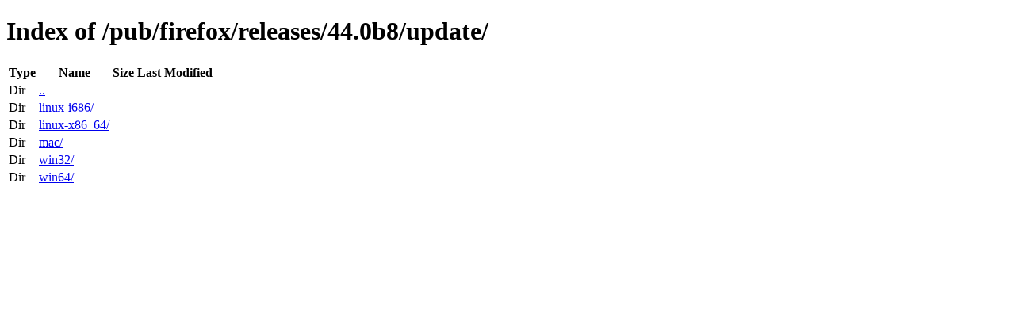

--- FILE ---
content_type: text/html; charset=utf-8
request_url: https://archive.mozilla.org/pub/firefox/releases/44.0b8/update/
body_size: 0
content:
<!DOCTYPE html>
<html>
        <head>
                <meta charset="UTF-8">
                <title>Directory Listing: /pub/firefox/releases/44.0b8/update/</title>
        </head>
        <body>
                <h1>Index of /pub/firefox/releases/44.0b8/update/</h1>
                <table>
                        <tr>
                                <th>Type</th>
                                <th>Name</th>
                                <th>Size</th>
                                <th>Last Modified</th>
                        </tr>
                        
                        <tr>
                                <td>Dir</td>
                                <td><a href="/pub/firefox/releases/44.0b8/">..</a></td>
                                <td></td>
                                <td></td>
                        </tr>
                        
                        
                        <tr>
                                <td>Dir</td>
                                <td><a href="/pub/firefox/releases/44.0b8/update/linux-i686/">linux-i686/</a></td>
                                <td></td>
                                <td></td>
                        </tr>
                        
                        <tr>
                                <td>Dir</td>
                                <td><a href="/pub/firefox/releases/44.0b8/update/linux-x86_64/">linux-x86_64/</a></td>
                                <td></td>
                                <td></td>
                        </tr>
                        
                        <tr>
                                <td>Dir</td>
                                <td><a href="/pub/firefox/releases/44.0b8/update/mac/">mac/</a></td>
                                <td></td>
                                <td></td>
                        </tr>
                        
                        <tr>
                                <td>Dir</td>
                                <td><a href="/pub/firefox/releases/44.0b8/update/win32/">win32/</a></td>
                                <td></td>
                                <td></td>
                        </tr>
                        
                        <tr>
                                <td>Dir</td>
                                <td><a href="/pub/firefox/releases/44.0b8/update/win64/">win64/</a></td>
                                <td></td>
                                <td></td>
                        </tr>
                        
                        
                </table>
        </body>
</html>